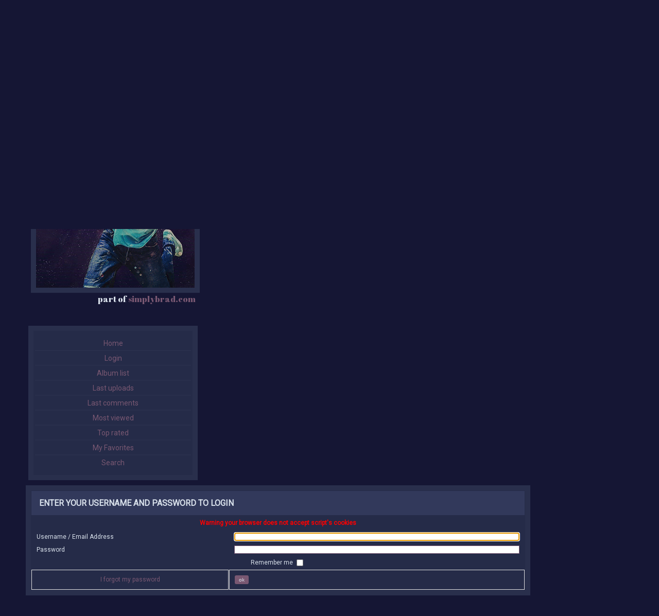

--- FILE ---
content_type: text/html; charset=iso-8859-1
request_url: http://simplybrad.com/images/login.php?reload_once&referer=index.php&message_id=382812835cdc37133754c914fdc264e9&message_icon=info
body_size: 2494
content:
<!DOCTYPE html PUBLIC "-//W3C//DTD XHTML 1.0 Transitional//EN" "https://www.w3.org/TR/xhtml1/DTD/xhtml1-transitional.dtd">

<html xmlns="https://www.w3.org/1999/xhtml" xml:lang="en" lang="en" dir="ltr">
<head>

<script async src="https://pagead2.googlesyndication.com/pagead/js/adsbygoogle.js?client=ca-pub-3840569699445986"
     crossorigin="anonymous"></script>

<script async src="https://pagead2.googlesyndication.com/pagead/js/adsbygoogle.js?client=ca-pub-3840569699445986"
     crossorigin="anonymous"></script>

<meta http-equiv="Content-Type" content="text/html; charset=iso-8859-1" />
<meta http-equiv="Pragma" content="no-cache" />
<meta name="viewport" content="width=device-width, initial-scale=1">
<title>Login - BRAD PITT GALLERY.COM - The biggest source for Brad Pitt pictures - Part of SimplyBrad.com</title>

<link rel="stylesheet" href="css/coppermine.css" type="text/css" />
<link rel="stylesheet" href="themes/fc-brad_cpg/style.css" type="text/css" />
<link rel="shortcut icon" href="favicon.ico" />
<script type="text/javascript">
/* <![CDATA[ */
    var js_vars = {"site_url":"http:\/\/simplybrad.com\/images","debug":false,"icon_dir":"images\/icons\/","lang_close":"Close","icon_close_path":"images\/icons\/close.png"};
/* ]]> */
</script>
<script type="text/javascript" src="js/jquery-1.12.4.js"></script>
<script type="text/javascript" src="js/jquery-migrate-1.4.1.js"></script>
<script type="text/javascript" src="js/scripts.js"></script>
<script type="text/javascript" src="js/jquery.greybox.js"></script>
<script type="text/javascript" src="js/jquery.elastic.js"></script>

<link rel="stylesheet" href="https://use.fontawesome.com/releases/v5.15.2/css/all.css" integrity="sha384-vSIIfh2YWi9wW0r9iZe7RJPrKwp6bG+s9QZMoITbCckVJqGCCRhc+ccxNcdpHuYu" crossorigin="anonymous">

<link href="https://fonts.googleapis.com/css2?family=Lora&display=swap" rel="stylesheet"> 
<link href="https://fonts.googleapis.com/css2?family=Roboto&display=swap" rel="stylesheet">
<link href="https://fonts.googleapis.com/css2?family=Abril+Fatface&display=swap" rel="stylesheet">


</head>

<body>

<div id="content"> 
<div class="side">
<div class="title">Brad <span>Pitt</span> Gallery</div>

 <div id="header">
 <!--- change header (link)	in the CSS file --->
 </div>

 <div class="subtitle">part of <span>simplybrad.com</span></div>

  <div class="cpgmenu">
                <!-- BEGIN home -->
        <a href="index.php" title="Go to the home page" >Home</a> <img src="themes/water_drop/images/orange_carret.gif" width="8" height="8" border="0" alt="" />
  <!-- END home -->                    <!-- BEGIN login -->
        <a href="login.php" title="Log me in" >Login</a> 
  <!-- END login -->                 <!-- BEGIN album_list -->
        <a href="index.php?cat=0" title="Go to the album list" >Album list</a> <img src="themes/water_drop/images/orange_carret.gif" width="8" height="8" border="0" alt="" />
  <!-- END album_list -->  <!-- BEGIN lastup -->
        <a href="thumbnails.php?album=lastup" title="Show most recent uploads" rel="nofollow">Last uploads</a> <img src="themes/water_drop/images/orange_carret.gif" width="8" height="8" border="0" alt="" />
  <!-- END lastup -->  <!-- BEGIN lastcom -->
        <a href="thumbnails.php?album=lastcom" title="Show most recent comments" rel="nofollow">Last comments</a> <img src="themes/water_drop/images/orange_carret.gif" width="8" height="8" border="0" alt="" />
  <!-- END lastcom -->  <!-- BEGIN topn -->
        <a href="thumbnails.php?album=topn" title="Show most viewed items" rel="nofollow">Most viewed</a> <img src="themes/water_drop/images/orange_carret.gif" width="8" height="8" border="0" alt="" />
  <!-- END topn -->  <!-- BEGIN toprated -->
        <a href="thumbnails.php?album=toprated" title="Show top rated items" rel="nofollow">Top rated</a> <img src="themes/water_drop/images/orange_carret.gif" width="8" height="8" border="0" alt="" />
  <!-- END toprated -->  <!-- BEGIN favpics -->
        <a href="thumbnails.php?album=favpics" title="Go to my favorites" rel="nofollow">My Favorites</a> <img src="themes/water_drop/images/orange_carret.gif" width="8" height="8" border="0" alt="" />
  <!-- END favpics -->  <!-- BEGIN search -->
        <a href="search.php" title="Search the gallery" >Search</a> 
  <!-- END search --> 
 </div> 
</div>	

 <div id="main-wrapper">
 <div class="content-wrapper">  

 <div class="cpgcontent">
   
   
   <form action="login.php?referer=index.php" method="post" name="loginbox" id="cpgform">
<!-- Start standard table -->
<table align="center" width="740" cellspacing="1" cellpadding="0" class="maintable ">
        <tr>
                <td class="tableh1" colspan="2">Enter your username and password to login</td>
        </tr>
                  
                                    <tr>
                      <td colspan="2" align="center" class="tableh2">
                          <span style="color:red"><strong>Warning your browser does not accept script's cookies</strong></span>
                      </td>
                  </tr>

                  <tr>
                      <td class="tableb" width="40%">Username / Email Address</td>
                      <td class="tableb" width="60%"><input type="text" class="textinput" name="username" style="width: 100%" tabindex="1" /></td>
                  </tr>
                  <tr>
                      <td class="tableb">Password</td>
                      <td class="tableb"><input type="password" class="textinput" name="password" style="width: 100%" tabindex="2" /></td>
                  </tr>
                  <tr>
                      <td colspan="2" align="center" class="tableb"><label for="remember_me">Remember me </label><input name="remember_me" id="remember_me" type="checkbox" class="checkbox" value="1" tabindex="3" /></td>
                  </tr>
                  <tr>
                      <td align="center" class="tablef">
                          <a href="forgot_passwd.php" class="topmenu">I forgot my password</a>
                          
                      </td>
                      <td align="left" class="tablef">
                        <!--<input name="submitted" type="submit" class="button" value="Login" tabindex="4" />-->
                        <button type="submit" class="button" name="submitted" value="OK"  tabindex="4">OK</button>
                      </td>
                  </tr>
</table>
<!-- End standard table -->

</form>
<script language="javascript" type="text/javascript">
<!--
document.loginbox.username.focus();
-->
</script>
<div class="footer" align="center" style="padding:10px;display:none;visibility:visible; font-family: Verdana,Arial,sans-serif;">Powered by <a href="http://coppermine-gallery.net/" title="Coppermine Photo Gallery" rel="external">Coppermine Photo Gallery</a></div><br>

</div><!-- end of CPGCONTENT -->
</div><!-- end of CONTENT-WRAPPER -->

    	
</div><!-- end of MAIN-WRAPPER -->

 <div class="theme-footer">
 <b>&copy; <script type="text/javascript">
  document.write(new Date().getFullYear());
</script> SIMPLYBRAD.COM</b> &nbsp; / &nbsp; <b>Theme by</b> <a href="https://findingcolors.fancrave.net" target="_blank">Finding Colors</a> &nbsp; / &nbsp; <b>Hosted by</b> <a href="https://simplybrad.com" target="_blank">SimplyBrad.com</a> - <a href="https://#">Privacy Policy</a> &nbsp; / &nbsp; <a href="https://#">Cookies Policy</a> <br><br>

<!--- DISCLAIMER --->

<strong>SIMPLYBRAD.COM</strong> Your One Stop For Everything Brad Pitt Since 2005.
 </div><!-- end of FOOTER -->
 
 </div><!-- end of CONTENT -->
  
<!--Coppermine Photo Gallery 1.6.27 (stable)-->
</body>
</html> 	


--- FILE ---
content_type: text/html; charset=utf-8
request_url: https://www.google.com/recaptcha/api2/aframe
body_size: 268
content:
<!DOCTYPE HTML><html><head><meta http-equiv="content-type" content="text/html; charset=UTF-8"></head><body><script nonce="X7lJkCIftjtUWk8LT33nWQ">/** Anti-fraud and anti-abuse applications only. See google.com/recaptcha */ try{var clients={'sodar':'https://pagead2.googlesyndication.com/pagead/sodar?'};window.addEventListener("message",function(a){try{if(a.source===window.parent){var b=JSON.parse(a.data);var c=clients[b['id']];if(c){var d=document.createElement('img');d.src=c+b['params']+'&rc='+(localStorage.getItem("rc::a")?sessionStorage.getItem("rc::b"):"");window.document.body.appendChild(d);sessionStorage.setItem("rc::e",parseInt(sessionStorage.getItem("rc::e")||0)+1);localStorage.setItem("rc::h",'1768829482319');}}}catch(b){}});window.parent.postMessage("_grecaptcha_ready", "*");}catch(b){}</script></body></html>

--- FILE ---
content_type: text/css
request_url: http://simplybrad.com/images/themes/fc-brad_cpg/style.css
body_size: 4949
content:
/*  

Theme Name: Brad Pitt Gallery Custom
Description: Custom Coppermine Gallery theme for Brad Pitt Gallery
Author: Finding Colors 
Author URI: findingcolors.fancrave.net
            twitter.com/findingcolors  
Version: 1.0

RULES / TERMS OF USE
- Do not steal, copy or sell/redistribute
- Do not claim as yours
- Do not use as base 
- Do not remove theme credit
- full terms of use: findingcolors.fancrave.net/tou

THIS THEME CAN ONLY BE USED BY BRAD PUT GALLERY - bradpittgallery.com

YOU MAY
- Make minor changes (header, colors, font)

*/

/* ------------------------------- THEME OPTIONS ------------------------------- */

:root {
  --header: url(images/header.gif);    /* Header Image */ 	
  --background: #151634;    /* Body, CPG Table & Footer Background */ 
  --text: #d9e1eb;    /* Body, Category description & Footer Text */
  --link: #795872;   /* CPG Menu & Footer links*/
  --link-hover: #b2878d;    /* Hover effect on links */
  --borders: #795872;    /* Image borders, Category & album links */
}

/* --- Body --- */

html {
     -moz-box-sizing: border-box;
     -webkit-box-sizing: border-box;
     box-sizing: border-box;
}
 *, *:before, *:after {
     -webkit-box-sizing: inherit;
     box-sizing: inherit;
}
 body, html {
     overflow-x: hidden;
}

body {
    font-family: 'Roboto', sans-serif;
    font-size: 14px;
	background:  var(--background);
	color:  var(--text);
	font-size: 12px;
	line-height: 1.5;
	margin: 0;
	word-wrap: break-word;
}


/* ----------------- General Style ----------------- */

a {
	color: var(--link);
	text-decoration: none;
}

a:hover {
	color: var(--link-hover);
	text-decoration: none;
	-webkit-transition: all 0.3s;
    -moz-transition: all 0.3s;
    -ms-transition: all 0.3s;
    -o-transition: all 0.3s;
    transition: all 0.3s;
}
a,
.image,
.button,
.buttonlist ul li a,
.catlink a:before,
.admin_menu {
	-webkit-transition: all .3s ease-in-out 0s;
	-moz-transition: all .3s ease-in-out 0s;
	-ms-transition: all .3s ease-in-out 0s;
	-o-transition: all .3s ease-in-out 0s;
	transition: all .3s ease-in-out 0s;

}



h1,
h2,
h3,
h4,
h5,
h6 {
	clear: both;
	margin-top: 10px;
	margin-bottom: 10px;
	line-height: 1.5;
}


pre.filepath {
	margin: 0;
	padding: 0;
}

strong, b {
	font-weight: 700;
}

small {
 font-size:10px;
}

ul,
ol {
	margin: 0;
	padding: 0;
}

li {
	margin: 0;
	padding: 0;
	list-style-position: outside;
}

ul li {
	list-style-type: none;
}


/* --- Container --- */

#content {
	width: 100%;
	float: left;
}

#main-wrapper {
	max-width: 980px;
margin-left: 50px;
float: left;
width: 980px;
}


.side {
  float: left;
  width: 350px;
  margin-top: 95px;
  margin-left: 40px;
}

/* --- Header --- */

#header {
  background: var(--header);
  background-repeat: no-repeat;
  width: 328px;
  height: 422px;
  margin-left: 20px;
  margin-top: 10px;
  border: 10px solid #292F4C;
}


/* ---- Title ---- */

.title {
  font-family: 'Abril Fatface', cursive;
  font-size: 28px;
  color: var(--text);
  text-transform: uppercase;
  text-align: center;
  margin-left: 15px;
}

.title span {
	color: var(--borders);
}

.subtitle {
  color: var(--text);
  font-family: 'Abril Fatface', cursive;
  text-align: right;
  margin-right: 10px;
  font-size: 16px;
}

.subtitle span {
	color: var(--borders);
}

/* ---- 90x729 AD --- */

.ad {
	margin: 30px auto 10px auto;
    width: 100%;
    padding: 0;
    position: relative;
    text-align: center;
}

/* --- CPG TABLE --- */

.cpgmenu {
  width: 94%;
  margin-top: 40px;
  padding: 10px 0;
  text-align: center;
  background: #252B48;
  border: 10px solid #292f4c;
  margin-left: 15px;
}

.cpgmenu a {
  line-height: 1.0em;
  color: var(--link);
  margin: 1px 3px;
  display: list-item;
  text-decoration: none;
  list-style: none;
  border-bottom: 2px solid #292F4C;
  padding-top: 6px;
  padding-bottom: 6px;
  font-size: 14px;
}

.cpgmenu a:last-child {
  border-bottom: none;
}

.cpgmenu a:hover {
	color: var(--link-hover);
	text-decoration: none;
}

.cpgmenu img {
	display:none;
}

.content-wrapper {
	margin: 0 auto;
	padding: 0;
}

.cpgcontent {
	margin: 10px auto 0 auto;
	max-width: 100%;
}

.maintable {
    margin: 8px auto;
border: 10px solid #292f4c;
background: #252b48;
width: 100%;
}     

.tableh1 {
	padding: 15px;
	font-size: 16px;
	line-height: 1.1;
	color: var(--text);
	position: relative;
	text-transform: uppercase;
    font-weight: 800;
    background: #32395b;
}
.tableh1 .textinput, .tableh1 .button {
    font-size: 12px;
}

.tableh2 {
	font-size: 1.0em;
	color: var(--text);
	padding: 5px;
    position: relative;
}

.tableh3 {
	margin: 0;
	color: var(--text);
	border-bottom: 1px solid var(--borders);
	padding-bottom: 5px;
	font-style: italic;
}

.tableb {
	padding: 3px 10px;
}

.tableb strong {
	color: var(--text);
}

.tableb_alternate {
	width: auto;
	margin: 0 auto;
}

.tablef {
	background-color: transparent;
	border: 1px solid #e3e3e3;
	padding: 10px;
}


/* ----------------- FORMS ----------------- */

.textinput {
	font-size: 100%;
	border: 1px solid var(--borders);
	padding: 0 3px;
}

.listbox {
	vertical-align: middle;
	padding: 3px;
	border: 1px solid var(--borders);
	background: #ffffff;
}

.radio {
	font-size: 100%;
	vertical-align: middle;
}

.checkbox {
	font-size: 100%;
	vertical-align: middle;
	margin-right: 5px;
}

.bblink a {
	text-decoration: none;
}

.bblink a:hover {
	text-decoration: none;
}

.comment_date {
	color: var(--text);
	font-size: 90%;
	vertical-align: middle;
}


/* ----------------- NAVIGATION ----------------- */

.admin_menu_wrapper {
	width: 95%;
	margin: 15px auto;
	font-size: 10px;
}

.admin_menu {
	color: var(--text);
	margin-top: 0px;
	margin-bottom: 0px;
	text-align: center;
	text-shadow: none;
	font-size: 0.846em;
	padding: 0 3px;
}

.admin_menu a {
	color: var(--link);
	text-decoration: underline;
	padding: 4px;
	margin: 1px;
	font-size: 10px;
}

.admin_menu a:hover {
	text-decoration: none;
	color: var(--link-hover);
}

.admin_float {
	float: left;
	margin-left: 1px;
	margin-right: 1px;
	margin-top: 1px;
	margin-bottom: 1px;
	display: block;
	position: relative;
	white-space: nowrap;
}

.icon {
	vertical-align: middle;
	margin-right: 5px;
}

.statlink span {
	display: block;
	text-transform: uppercase;
	width: 100%;
	float: left;
	padding: 8px 0;
	font-size: 11px;
	border-bottom: 1px solid #eeeeee;
}

.statlink span strong {
	color: var(--text);
}

.statlink_bread {
	display: inline-block;
	padding: 0;
	color: var(--text);
}

.statlink_bread a {
	color: var(--link);
}

.statlink_bread a:hover {
	color: var(--link-hover);
}

.statlink {
	font-size: 13px;
	text-transform: none;
	font-weight: normal;
}

.statlink a {
	text-decoration: none;
	color: var(--link);
	text-decoration: underline;
}

.statlink a:hover {
	text-decoration: none;
	color: var(--link-hover);
	text-decoration: none;
}

.alblink {
	color: var(--text);
	line-height: 22px;
	padding: 4px 8px;
	background: var(--borders);
	border-radius: 20px
}

.alblink a {
	text-decoration: none;
	color: var(--text);
    font-weight: bold;
    letter-spacing: 0.5px;
    font-family: 'Lora', serif;
}


.alblink a:hover {
	color: var(--link-hover);
	text-decoration: none;
}

.album_stat {
	font-size: 85%;
	margin: 5px 0px;
}

.catrow_noalb,
.catrow {
	border-bottom: 2px solid #292f4c;
padding: 20px 0;
}

.catlink {	
	margin-right: 7px;
	display: block;
	font-size: 14px;
	margin-left:10px;
	margin-bottom:10px;
	padding: 2px 12px;
background: var(--link);
border-radius: 20px;
width: fit-content;
}

.catlink a {
	position: relative;
z-index: 1;
display: inline-block;
margin: 5px 0 4px;
letter-spacing: 1px;
color: var(--text);
font-family: 'Lora', serif;
font-style: italic;
font-weight: bold;
}


.catlink a:hover {
	color: var(--link-hover);
	text-decoration: none;
}


.catlink::before {
  content: "\f005";
  display: inline-block;
  margin-right: 5px;
  text-align: center;
  font-weight: 900;
  font-style: normal;
  color: var(--link-hover);
  font-family: 'Font Awesome 5 Free';
  transition: 0.5s;
  margin-right: 6px;
}

.catlink:hover:before {
    content: "\f005";
    color: #b68f73;
    transition: 0.5s;
}

.catrow .image {
	margin-right: 8px;
}


/* ----------------- THUMBNAILS ----------------- */

.button,
.buttonlist ul li a {
	background-position: bottom;
	cursor: pointer;
	margin-right: 1px;
	white-space: nowrap;
	text-shadow: none;
	text-decoration: none;
	text-transform: lowercase;
	font-size: 10px;
	border: 0;
	color: var(--text);
	background: var(--borders);
	padding: 3px 8px;
	-webkit-border-radius: 3px;
	-moz-border-radius: 3px;
	border-radius: 3px;
}

.button:hover,
.buttonlist ul li a:hover {
	opacity: 0.7;
}

.display_media {
	padding: 3px 10px;
}

.display_media .image,
.display_media .image:hover {
	max-width: 100%;
	height: auto;
	margin: 3px;
}

.thumbnails {
        Width:12.5%;
	padding: 5px 0;
	position: relative;
	
}

.thumbnails table td {
	padding: 12px 5px;
}

.thumbnails .thumb_title_title,
.thumbnails .thumb_title_views,
.thumbnails .thumb_caption_ctime,
.thumbnails .thumb_caption_mtime,
.thumbnails .thumb_resolution,
.thumbnails .thumb_num_comments,
.thumbnails .thumb_caption_caption,
.thumbnails .thumb_filename,
.thumbnails .thumb_title_owner,
.thumbnails .thumb_caption_msg_date,
.thumbnails .thumb_caption_author {
	display: block;
	padding: 0;
	margin: 0 0 1px 0;
	text-align: center;
	color: var(--text);
}

.thumbnails .thumb_caption_mtime,
.thumbnails .thumb_resolution,
.thumbnails .thumb_num_comments,
.thumbnails .thumb_caption_caption,
.thumbnails .thumb_filename,
.thumbnails .thumb_title_owner,
.thumbnails .thumb_caption_msg_date,
.thumbnails .thumb_caption_author {
	overflow: hidden;
	font-size: 10px;
}

.thumbnails .thumb_title_title {
	color: var(--text);
	line-height: 18px;
	font-size: 12px;
	position: relative;
	padding: 4px 6px;
	font-weight: bold;
font-family: 'Lora', serif;
letter-spacing: 0.5px;
}

.thumbnails .thumb_title_views {
	padding: 0;
	margin-top: 0px;
	color: var(--link);
	font-size: 10px;
}

.thumbnails .thumb_caption_ctime {
	font-size:10px;
    position: relative;
	z-index: 1;
	display: inline-block;
	text-align: center;
	margin: 4px 0px;
	padding: 4px 8px;
	letter-spacing: 1px;
	color: var(--text);
	background: var(--borders);
	border-radius: 20px;
}

.user_thumb_infobox {
	margin-top: 1px;
	margin-bottom: 1px;
}

.user_thumb_infobox th {
	font-weight: bold;
	font-size: 100%;
	margin-top: 1px;
	margin-bottom: 1px;
	text-align: center;
}

.user_thumb_infobox td {
	font-size: 85%;
	margin-top: 1px;
	margin-bottom: 1px;
	text-align: center;
}

.user_thumb_infobox a {
	text-decoration: none;
}

.user_thumb_infobox a:hover {
	text-decoration: none;
}

.sortorder_cell {
	font-size: 10px;
	padding: 0 0 0 20px;
	margin: 0;
	color: #757575;
}

.sortorder_options {
	padding: 0;
	margin: 0 2px;
	white-space: nowrap;
}

.navmenu {
	color: var(--text);
	font-size: 0.846em;
	font-style: italic;
	padding: 10px 1px 5px 1px;
	border-top: 1px solid var(--borders);
	border-bottom: 1px solid var(--borders);
}

.navmenu img {
	margin: 1px 5px;
	padding: 0 5px;
}

.navmenu a {
	display: block;
	color: var(--link);
}

.navmenu a:hover {
	color: var(--link-hover);
}

#tabs_dropdown_select {
	font-size: 10px;
	border: 1px solid var(--borders);
	background: #ffffff;
	margin-left: 3px;
	-webkit-border-radius: 5px;
	-moz-border-radius: 5px;
	border-radius: 5px;
}

#tabs_dropdown_select0 {
	background: #ffffff;
	border: 1px solid var(--borders);
	color: var(--text);
	-webkit-border-radius: 5px;
	-moz-border-radius: 5px;
	border-radius: 5px;
}


/* ----------------- IMAGES ----------------- */

.image {
	border: 6px solid var(--borders);
	opacity: 0.9;
	margin: 5px 0px;
 -webkit-box-sizing: content-box;
    -moz-box-sizing: content-box;
    box-sizing: content-box;
}

.image:hover {
    border: 6px solid var(--link-hover); 
	opacity: 1.0;
}


/* --- Footer --- */

.clear {
    height: 2px;
    clear: both;
}

.theme-footer {
width:100%;
position:relative;
padding:20px 100px;
text-align: center;
overflow:hidden;
bottom:0;
margin-top: 80px;
} 

.theme-footer a{
	color: var(--link);
	text-decoration: underline;
}

.theme-footer a:hover {
	color: var(--link-hover);
	text-decoration: none;
}

.footer {
	display: none;
}

/* ----------------- RESPONSIVE ----------------- */

/* --- Tablet --- */ 

@media all and (max-width: 1024px) {
  body {
  overflow-x: hidden;
  }
	
  #main-wrapper,
  #footer .footer-wrapper {
  max-width: 97%;
  }

  .content-wrapper {
  max-width: 100%;
  }

  .display_media .image {
  max-width: 70vw!important;
  height: auto;
  }

  .tableh1_info {
  font-size: 80%;
  padding: 3px;
  }
	
  .thumbnails {
  margin: 0!important;
  }
	
  .thumbnails .thumb_title_title,
  .thumbnails .thumb_title_views,
  .thumbnails .thumb_caption_ctime,
  .thumbnails .thumb_caption_mtime,
  .thumbnails .thumb_resolution,
  .thumbnails .thumb_num_comments,
  .thumbnails .thumb_caption_caption,
  .thumbnails .thumb_filename,
  .thumbnails .thumb_title_owner {
  max-width: 15vw!important;
  }
	
  .strip_image {
  max-width: 10vw!important;
  height: auto;
  }
	
  #film {
  width: 100%!important;
  }
	
  #film .thumb a:link {
  width: 100%!important;
  }
}

@media all and (max-width: 980px) {
   #header {
   display: none;
  }

  .thumbnail {
  width: 90%;
  height: auto;
  }

.thumbnails .thumb_caption_ctime {
	padding: 7px 6px;
	letter-spacing: 1px;
	color: var(--text);
	background: var(--borders);
}

.thumbnails .thumb_caption_ctime:before,
.thumbnails .thumb_caption_ctime:after {
	display: none;
}

.thumbnails .thumb_caption_ctime:before {
	display: none;
}

.thumbnails .thumb_caption_ctime:after {
	display: none;
}

}

@media all and (max-width: 900px) {
  .tableh1_info {
  display: none;
  }
}

@media all and (max-width: 800px) {
  .menus-wrapper {
  width: 100%;
  }

  .maintable {
  padding: 5px 10px;
  }
}

/* --- Phone --- */

@media all and (max-width: 640px) {


.side {
 width:95%;
  margin-left: 5px;
}

  #main-wrapper,
  #footer .footer-wrapper {
  max-width: 97%;
  margin-left: 5px;
  }

  .content-wrapper {
  max-width: 100%;
  }
  

  .thumbnails .thumb_title_title,
  .thumbnails .thumb_title_views,
  .thumbnails .thumb_caption_ctime,
  .thumbnails .thumb_caption_mtime,
  .thumbnails .thumb_resolution,
  .thumbnails .thumb_num_comments,
  .thumbnails .thumb_caption_caption,
  .thumbnails .thumb_filename,
  .thumbnails .thumb_title_owner {
  font-size: 0.692em;
  margin: 4px 0;
  }

  .thumbnails .thumb_caption_ctime {
  background: var(--borders);
  color: var(--text);
  }

.ad {display: none;}


  .theme-footer {
  	padding:20px;
  }
}

@media all and (max-width: 480px) {
  .thumbnails .thumb_title_title,
  .thumbnails .thumb_title_views,
  .thumbnails .thumb_caption_ctime,
  .thumbnails .thumb_caption_mtime,
  .thumbnails .thumb_resolution,
  .thumbnails .thumb_num_comments,
  .thumbnails .thumb_caption_caption,
  .thumbnails .thumb_filename,
  .thumbnails .thumb_title_owner {
  max-width: 15vw !important;
  }
}

@media all and (max-width: 400px) {
  .thumbnails {
  border: 0;
  }

  .thumbnails .thumb_title_title,
  .thumbnails .thumb_title_views,
  .thumbnails .thumb_caption_ctime,
  .thumbnails .thumb_caption_mtime,
  .thumbnails .thumb_resolution,
  .thumbnails .thumb_num_comments,
  .thumbnails .thumb_caption_caption,
  .thumbnails .thumb_filename,
  .thumbnails .thumb_title_owner, 
  .albums img {
  max-width: 13vw !important;
  }

  .tableb {
  padding: 0;
  }

}

@media all and (max-width: 360px) {
  .maintable,
  .admin_menu_wrapper {
  padding: 7px;
  }
	
  .tableh1 {
  font-size: 1.0em;
  }

  .tableb {
  padding: 0;
  font-size: 0.846em;
  }

  .thumbnails .thumb_title_title,
  .thumbnails .thumb_title_views,
  .thumbnails .thumb_caption_ctime,
  .thumbnails .thumb_caption_mtime,
  .thumbnails .thumb_resolution,
  .thumbnails .thumb_num_comments,
  .thumbnails .thumb_caption_caption,
  .thumbnails .thumb_filename,
  .thumbnails .thumb_title_owner {
  font-size: 0.615em;
  letter-spacing: -.5px;
  max-width: 14vw!important;
  padding: 0;
  }
}

@media all and (max-width: 320px) {

  .tableb {
  font-size: 0.846em;
  }

  .cpgnav {
  padding: 0 5px;
  }
}


/* ----------------- CPG CSS ----------------- */

  .topmenu {
   line-height: 130%;
   font-size: 100%;
   text-shadow: none;
   text-decoration: none;
}

   .topmenu a {
	text-decoration: none;
	text-shadow: none;
	text-decoration: none;
}

   .topmenu a:hover {
	text-decoration: none;
}

   .img_caption_table {
	border: none;
	width: 100%;
	margin: 0px;
}

   .img_caption_table th {
	font-size: 100%;
	color: var(--text);
	padding-top: 4px;
	padding-right: 10px;
	padding-bottom: 4px;
	padding-left: 10px;
	border-top: 1px solid var(--borders);
}

   .img_caption_table td {
	padding-top: 6px;
	padding-right: 10px;
	padding-bottom: 6px;
	padding-left: 10px;
	border-top: 1px solid var(--borders);
	white-space: normal;
}

   .debug_text {
	border: var(--borders);
	background-color: #EFEFEF;
	width: 100%;
	margin: 0px;
}

   .clickable_option {
	cursor: default;
	margin-left: 5px;
}

   .listbox_lang {
	color: #000666;
	background-color: #F2F5F7;
	border: 1px solid #D1D7DC;
	font-size: 80%;
	vertical-align: middle;
}

   .pic_title {
	color: var(--text);
	font-size: 100%;
	font-weight: bold;
	text-align: center;
	padding-top: 0px;
	padding-bottom: 0px;
	margin-top: 0px;
	margin-bottom: 0px;
	line-height: 1.0em;
}

   .pic_caption {
	color: var(--text);
	font-size: 100%;
	font-weight: normal;
	text-align: center;
	padding-top: 0px;
	padding-bottom: 0px;
	margin-top: 0px;
	margin-bottom: 0px;
	line-height: 1.0em;
	background-color: transparent;
}

   .important {
	/* background-image : url(images/important.gif); */
	color: red;
	font-weight: bold;
	padding-left: 1px;
	padding-right: 1px;
	padding-top: 3px;
	padding-bottom: 3px;
}

   #cpgChooseLanguageWrapper {
	float: left;
}

   #cpgChooseThemeWrapper {
	float: left;
}

   .prev_strip {
	text-align: left;
}

   .next_strip {
	text-align: right;
}


/** Swfupload css **/

div.fieldset {
	border: 2px solid #eeeeee;
	margin: 10px 0;
	padding: 20px 10px;
}

div.fieldset span.legend {
	position: relative;
	padding: 3px;
	top: -30px;
	background-color: #eeeeee;
	text-shadow: 1px 1px 0 #eeeeee;
	font-weight: bold;
}

div.flash {
	width: 375px;
	margin: 10px 5px;
	border-color: #eeeeee;
}

input[disabled] {
	border: 1px solid #ccc
}


/* FF 2 Fix */

.progressWrapper {
	width: 357px;
	overflow: hidden;
}

.progressContainer {
	margin: 5px;
	padding: 4px;
	border: solid 1px #F0F0EE;
	background-color: #F0F0EE;
}


/* Message */

.message {
	margin: 1em 0;
	padding: 10px 20px;
	border: solid 1px #FFDD99;
	background-color: #FFFFCC;
	overflow: hidden;
}


/* Error */

.red {
	border: solid 1px #B50000;
	background-color: #FFEBEB;
}


/* Current */

.green {
	border: solid 1px #DDF0DD;
	background-color: #EBFFEB;
}


/* Complete */

.blue {
	border: solid 1px #CEE2F2;
	background-color: #F0F5FF;
}

.progressName {
	font-size: 8pt;
	font-weight: 700;
	color: #555;
	width: 323px;
	text-align: left;
	white-space: nowrap;
	overflow: hidden;
}

.progressBarInProgress,
.progressBarComplete,
.progressBarError {
	font-size: 0;
	width: 0%;
	height: 2px;
	background-color: blue;
	margin-top: 2px;
}

.progressBarComplete {
	width: 100%;
	background-color: green;
	visibility: hidden;
}

.progressBarError {
	width: 100%;
	background-color: red;
	visibility: hidden;
}

.progressBarStatus {
	margin-top: 2px;
	width: 337px;
	font-size: 7pt;
	font-family: Arial;
	text-align: left;
	white-space: nowrap;
	color: #555;
}

a.progressCancel {
	font-size: 0;
	display: block;
	height: 14px;
	width: 14px;
	background-image: url(../../images/cancelbutton.gif);
	background-repeat: no-repeat;
	background-position: -14px 0px;
	float: right;
}

a.progressCancel:hover {
	background-position: 0px 0px;
}

.swfupload {
	vertical-align: top;
}


/**styles for photo manager*/

table#pic_sort tr td {
	padding: 4px;
	border-bottom: 1px solid #e9e9e9;
}


/** styles for album manager and photo album*/

table#album_sort tr td {
	padding: 4px;
	border-bottom: 1px solid #e9e9e9;
}

table#album_sort tr td span.editAlbum {
	margin-left: 100px;
	font-size: 10px;
	line-height: 100%;
	text-decoration: underline;
	cursor: pointer;
	display: none;
	color: #FF0000;
}

.cpg_message_info,
.cpg_message_success,
.cpg_message_warning,
.cpg_message_error,
.cpg_message_validation {
	border: 1px solid;
	margin: 10px auto;
	padding: 15px 10px 15px 50px;
	background-repeat: no-repeat;
	background-position: 10px center;
	width: 97%;
}

.cpg_message_info {
	color: #00529B;
	background-color: #BDE5F8;
	background-image: url('../../images/message/info.png');
}

.cpg_message_success {
	color: #4F8A10;
	background-color: #DFF2BF;
	background-image: url('../../images/message/ok.png');
}

.cpg_message_warning {
	color: #9F6000;
	background-color: #FEEFB3;
	background-image: url('../../images/message/warning.png');
}

.cpg_message_error {
	color: #D8000C;
	background-color: #FFBABA;
	background-image: url('../../images/message/stop.png');
}

.cpg_message_validation {
	color: #D63301;
	background-color: #FFCCBA;
	background-image: url('../../images/message/error.png');
}

.cpg_summary {
	font-size: 0.9em;
	border: 1px solid;
	margin: 10px 0px;
	padding: 5px 10px 5px 10px;
	color: #FF2B9C;
	background-color: #FFDEEF;
	text-align: right;
	float: right;
	width: 400px;
}

#GB_window {
	background-color: #F2F5F7;
	border: 5px solid #CCD7E0;
}

.external {
	background: transparent url('../../images/link.gif') 100% 50% no-repeat;
	padding-right: 10px;
}

.detail_head_collapsed,
.detail_head_expanded {
	color: var(--text);
}  